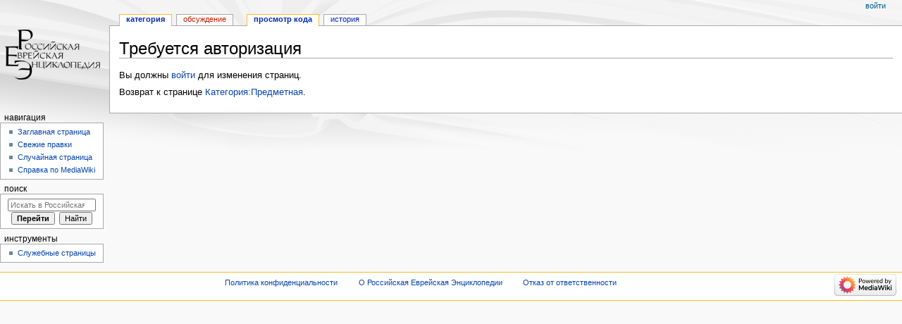

--- FILE ---
content_type: text/html; charset=UTF-8
request_url: https://jewsencyclopedia.com/index.php?title=%D0%9A%D0%B0%D1%82%D0%B5%D0%B3%D0%BE%D1%80%D0%B8%D1%8F:%D0%9F%D1%80%D0%B5%D0%B4%D0%BC%D0%B5%D1%82%D0%BD%D0%B0%D1%8F&action=edit
body_size: 4181
content:
<!DOCTYPE html>
<html class="client-nojs" lang="ru" dir="ltr">
<head>
<meta charset="UTF-8"/>
<title>Требуется авторизация — Российская Еврейская Энциклопедия</title>
<script>document.documentElement.className="client-js";RLCONF={"wgBreakFrames":!0,"wgSeparatorTransformTable":[",\t."," \t,"],"wgDigitTransformTable":["",""],"wgDefaultDateFormat":"dmy","wgMonthNames":["","январь","февраль","март","апрель","май","июнь","июль","август","сентябрь","октябрь","ноябрь","декабрь"],"wgRequestId":"aVWspXDHofGJkV3gX7bhDAAAAIk","wgCSPNonce":!1,"wgCanonicalNamespace":"Category","wgCanonicalSpecialPageName":!1,"wgNamespaceNumber":14,"wgPageName":"Категория:Предметная","wgTitle":"Предметная","wgCurRevisionId":36546,"wgRevisionId":0,"wgArticleId":26772,"wgIsArticle":!1,"wgIsRedirect":!1,"wgAction":"edit","wgUserName":null,"wgUserGroups":["*"],"wgCategories":[],"wgPageContentLanguage":"ru","wgPageContentModel":"wikitext","wgRelevantPageName":"Категория:Предметная","wgRelevantArticleId":26772,"wgIsProbablyEditable":!1,
"wgRelevantPageIsProbablyEditable":!1,"wgRestrictionEdit":[],"wgRestrictionMove":[],"wgVisualEditor":{"pageLanguageCode":"ru","pageLanguageDir":"ltr","pageVariantFallbacks":"ru"},"wgEditSubmitButtonLabelPublish":!1};RLSTATE={"site.styles":"ready","noscript":"ready","user.styles":"ready","user":"ready","user.options":"loading","ext.visualEditor.desktopArticleTarget.noscript":"ready","skins.monobook.responsive":"ready"};RLPAGEMODULES=["site","mediawiki.page.ready","ext.visualEditor.desktopArticleTarget.init","ext.visualEditor.targetLoader","skins.monobook.mobile"];</script>
<script>(RLQ=window.RLQ||[]).push(function(){mw.loader.implement("user.options@1hzgi",function($,jQuery,require,module){/*@nomin*/mw.user.tokens.set({"patrolToken":"+\\","watchToken":"+\\","csrfToken":"+\\"});mw.user.options.set({"variant":"ru"});
});});</script>
<link rel="stylesheet" href="/load.php?lang=ru&amp;modules=ext.visualEditor.desktopArticleTarget.noscript%7Cskins.monobook.responsive&amp;only=styles&amp;skin=monobook"/>
<script async="" src="/load.php?lang=ru&amp;modules=startup&amp;only=scripts&amp;raw=1&amp;skin=monobook"></script>
<meta name="generator" content="MediaWiki 1.36.2"/>
<meta name="robots" content="noindex,nofollow"/>
<meta name="viewport" content="width=device-width, initial-scale=1.0, user-scalable=yes, minimum-scale=0.25, maximum-scale=5.0"/>
<link rel="shortcut icon" href="/favicon.ico"/>
<link rel="search" type="application/opensearchdescription+xml" href="/opensearch_desc.php" title="Российская Еврейская Энциклопедия (ru)"/>
<link rel="EditURI" type="application/rsd+xml" href="https://jewsencyclopedia.com/api.php?action=rsd"/>
<link rel="alternate" type="application/atom+xml" title="Российская Еврейская Энциклопедия — Atom-лента" href="/index.php?title=%D0%A1%D0%BB%D1%83%D0%B6%D0%B5%D0%B1%D0%BD%D0%B0%D1%8F:%D0%A1%D0%B2%D0%B5%D0%B6%D0%B8%D0%B5_%D0%BF%D1%80%D0%B0%D0%B2%D0%BA%D0%B8&amp;feed=atom"/>
</head>
<body class="mediawiki ltr sitedir-ltr mw-hide-empty-elt ns-14 ns-subject page-Категория_Предметная rootpage-Категория_Предметная skin-monobook action-edit skin--responsive"><div id="globalWrapper"><div id="column-content"><div id="content" class="mw-body" role="main"><a id="top"></a><div class="mw-indicators mw-body-content">
</div>
<h1 id="firstHeading" class="firstHeading" lang="ru">Требуется авторизация</h1><div id="bodyContent" class="mw-body-content"><div id="siteSub">Материал из Российская Еврейская Энциклопедии</div><div id="contentSub" lang="ru" dir="ltr"></div><div id="jump-to-nav"></div><a href="#column-one" class="mw-jump-link">Перейти к навигации</a><a href="#searchInput" class="mw-jump-link">Перейти к поиску</a><!-- start content --><div id="mw-content-text">Вы должны <a href="/index.php?title=%D0%A1%D0%BB%D1%83%D0%B6%D0%B5%D0%B1%D0%BD%D0%B0%D1%8F:%D0%92%D1%85%D0%BE%D0%B4&amp;returnto=%D0%9A%D0%B0%D1%82%D0%B5%D0%B3%D0%BE%D1%80%D0%B8%D1%8F%3A%D0%9F%D1%80%D0%B5%D0%B4%D0%BC%D0%B5%D1%82%D0%BD%D0%B0%D1%8F&amp;returntoquery=action%3Dedit" title="Служебная:Вход">войти</a> для изменения страниц.<p id="mw-returnto">Возврат к странице <a href="/index.php/%D0%9A%D0%B0%D1%82%D0%B5%D0%B3%D0%BE%D1%80%D0%B8%D1%8F:%D0%9F%D1%80%D0%B5%D0%B4%D0%BC%D0%B5%D1%82%D0%BD%D0%B0%D1%8F" title="Категория:Предметная">Категория:Предметная</a>.</p>
</div><div class="printfooter">
Источник — <a dir="ltr" href="https://jewsencyclopedia.com/index.php/Категория:Предметная">https://jewsencyclopedia.com/index.php/Категория:Предметная</a></div>
<div id="catlinks" class="catlinks catlinks-allhidden" data-mw="interface"></div><!-- end content --><div class="visualClear"></div></div></div><div class="visualClear"></div></div><div id="column-one" lang="ru" dir="ltr"><h2>Навигация</h2><div role="navigation" class="portlet" id="p-cactions" aria-labelledby="p-cactions-label"><h3 id="p-cactions-label" lang="ru" dir="ltr">Действия на странице</h3><div class="pBody"><ul lang="ru" dir="ltr"><li id="ca-nstab-category" class="selected"><a href="/index.php/%D0%9A%D0%B0%D1%82%D0%B5%D0%B3%D0%BE%D1%80%D0%B8%D1%8F:%D0%9F%D1%80%D0%B5%D0%B4%D0%BC%D0%B5%D1%82%D0%BD%D0%B0%D1%8F" title="Страница категории [c]" accesskey="c">Категория</a></li><li id="ca-talk" class="new"><a href="/index.php?title=%D0%9E%D0%B1%D1%81%D1%83%D0%B6%D0%B4%D0%B5%D0%BD%D0%B8%D0%B5_%D0%BA%D0%B0%D1%82%D0%B5%D0%B3%D0%BE%D1%80%D0%B8%D0%B8:%D0%9F%D1%80%D0%B5%D0%B4%D0%BC%D0%B5%D1%82%D0%BD%D0%B0%D1%8F&amp;action=edit&amp;redlink=1" rel="discussion" title="Обсуждение основной страницы (страница не существует) [t]" accesskey="t">Обсуждение</a></li><li id="ca-viewsource" class="selected"><a href="/index.php?title=%D0%9A%D0%B0%D1%82%D0%B5%D0%B3%D0%BE%D1%80%D0%B8%D1%8F:%D0%9F%D1%80%D0%B5%D0%B4%D0%BC%D0%B5%D1%82%D0%BD%D0%B0%D1%8F&amp;action=edit" title="Эта страница защищена от изменений.&#10;Вы можете посмотреть её исходный текст. [e]" accesskey="e">Просмотр кода</a></li><li id="ca-history"><a href="/index.php?title=%D0%9A%D0%B0%D1%82%D0%B5%D0%B3%D0%BE%D1%80%D0%B8%D1%8F:%D0%9F%D1%80%D0%B5%D0%B4%D0%BC%D0%B5%D1%82%D0%BD%D0%B0%D1%8F&amp;action=history" title="Журнал изменений страницы [h]" accesskey="h">История</a></li></ul></div></div><div role="navigation" class="portlet" id="p-cactions-mobile" aria-labelledby="p-cactions-mobile-label"><h3 id="p-cactions-mobile-label" lang="ru" dir="ltr">Действия на странице</h3><div class="pBody"><ul lang="ru" dir="ltr"><li id="ca-nstab-category-mobile" class="selected"><a href="/index.php/%D0%9A%D0%B0%D1%82%D0%B5%D0%B3%D0%BE%D1%80%D0%B8%D1%8F:%D0%9F%D1%80%D0%B5%D0%B4%D0%BC%D0%B5%D1%82%D0%BD%D0%B0%D1%8F" title="Категория">Категория</a></li><li id="ca-talk-mobile" class="new"><a href="/index.php?title=%D0%9E%D0%B1%D1%81%D1%83%D0%B6%D0%B4%D0%B5%D0%BD%D0%B8%D0%B5_%D0%BA%D0%B0%D1%82%D0%B5%D0%B3%D0%BE%D1%80%D0%B8%D0%B8:%D0%9F%D1%80%D0%B5%D0%B4%D0%BC%D0%B5%D1%82%D0%BD%D0%B0%D1%8F&amp;action=edit&amp;redlink=1" rel="discussion" title=" (страница не существует)">Обсуждение</a></li><li id="ca-more"><a href="#p-cactions">Ещё</a></li><li id="ca-tools"><a href="#p-tb" title="Инструменты">Инструменты</a></li><li id="ca-languages"><a href="#p-lang" title="На других языках">На других языках</a></li></ul></div></div><div role="navigation" class="portlet" id="p-personal" aria-labelledby="p-personal-label"><h3 id="p-personal-label" lang="ru" dir="ltr">Персональные инструменты</h3><div class="pBody"><ul lang="ru" dir="ltr"><li id="pt-login"><a href="/index.php?title=%D0%A1%D0%BB%D1%83%D0%B6%D0%B5%D0%B1%D0%BD%D0%B0%D1%8F:%D0%92%D1%85%D0%BE%D0%B4&amp;returnto=%D0%9A%D0%B0%D1%82%D0%B5%D0%B3%D0%BE%D1%80%D0%B8%D1%8F%3A%D0%9F%D1%80%D0%B5%D0%B4%D0%BC%D0%B5%D1%82%D0%BD%D0%B0%D1%8F&amp;returntoquery=action%3Dedit" title="Здесь можно зарегистрироваться в системе, но это необязательно. [o]" accesskey="o">Войти</a></li></ul></div></div><div class="portlet" id="p-logo" role="banner"><a href="/index.php/%D0%97%D0%B0%D0%B3%D0%BB%D0%B0%D0%B2%D0%BD%D0%B0%D1%8F_%D1%81%D1%82%D1%80%D0%B0%D0%BD%D0%B8%D1%86%D0%B0" class="mw-wiki-logo" title="Перейти на заглавную страницу"></a></div><div id="sidebar"><div role="navigation" class="portlet generated-sidebar" id="p-navigation" aria-labelledby="p-navigation-label"><h3 id="p-navigation-label" lang="ru" dir="ltr">Навигация</h3><div class="pBody"><ul lang="ru" dir="ltr"><li id="n-mainpage-description"><a href="/index.php/%D0%97%D0%B0%D0%B3%D0%BB%D0%B0%D0%B2%D0%BD%D0%B0%D1%8F_%D1%81%D1%82%D1%80%D0%B0%D0%BD%D0%B8%D1%86%D0%B0" title="Перейти на заглавную страницу [z]" accesskey="z">Заглавная страница</a></li><li id="n-recentchanges"><a href="/index.php/%D0%A1%D0%BB%D1%83%D0%B6%D0%B5%D0%B1%D0%BD%D0%B0%D1%8F:%D0%A1%D0%B2%D0%B5%D0%B6%D0%B8%D0%B5_%D0%BF%D1%80%D0%B0%D0%B2%D0%BA%D0%B8" title="Список последних изменений [r]" accesskey="r">Свежие правки</a></li><li id="n-randompage"><a href="/index.php/%D0%A1%D0%BB%D1%83%D0%B6%D0%B5%D0%B1%D0%BD%D0%B0%D1%8F:%D0%A1%D0%BB%D1%83%D1%87%D0%B0%D0%B9%D0%BD%D0%B0%D1%8F_%D1%81%D1%82%D1%80%D0%B0%D0%BD%D0%B8%D1%86%D0%B0" title="Посмотреть случайно выбранную страницу [x]" accesskey="x">Случайная страница</a></li><li id="n-help-mediawiki"><a href="https://www.mediawiki.org/wiki/Special:MyLanguage/Help:Contents">Справка по MediaWiki</a></li></ul></div></div><div role="search" class="portlet" id="p-search"><h3 id="p-search-label" lang="ru" dir="ltr"><label for="searchInput">Поиск</label></h3><div class="pBody" id="searchBody"><form action="/index.php" id="searchform"><input type="hidden" value="Служебная:Поиск" name="title"/><input type="search" name="search" placeholder="Искать в Российская Еврейская Энциклопедии" autocapitalize="sentences" title="Искать в Российская Еврейская Энциклопедии [f]" accesskey="f" id="searchInput"/><input type="submit" name="go" value="Перейти" title="Перейти к странице, имеющей в точности такое название" id="searchButton" class="searchButton"/>  <input type="submit" name="fulltext" value="Найти" title="Найти страницы, содержащие указанный текст" id="mw-searchButton" class="searchButton"/></form></div></div><div role="navigation" class="portlet" id="p-tb" aria-labelledby="p-tb-label"><h3 id="p-tb-label" lang="ru" dir="ltr">Инструменты</h3><div class="pBody"><ul lang="ru" dir="ltr"><li id="t-specialpages"><a href="/index.php/%D0%A1%D0%BB%D1%83%D0%B6%D0%B5%D0%B1%D0%BD%D0%B0%D1%8F:%D0%A1%D0%BF%D0%B5%D1%86%D1%81%D1%82%D1%80%D0%B0%D0%BD%D0%B8%D1%86%D1%8B" title="Список служебных страниц [q]" accesskey="q">Служебные страницы</a></li></ul></div></div></div><a href="#sidebar" title="навигация" class="menu-toggle" id="sidebar-toggle"></a><a href="#p-personal" title="пользовательские инструменты" class="menu-toggle" id="p-personal-toggle"></a><a href="#globalWrapper" title="возврат наверх" class="menu-toggle" id="globalWrapper-toggle"></a></div><!-- end of the left (by default at least) column --><div class="visualClear"></div><div id="footer" class="mw-footer" role="contentinfo" lang="ru" dir="ltr"><div id="f-copyrightico" class="footer-icons"></div><div id="f-poweredbyico" class="footer-icons"><img alt="" src="/resources/assets/poweredby_mediawiki_88x31.png" srcset="/resources/assets/poweredby_mediawiki_132x47.png 1.5x, /resources/assets/poweredby_mediawiki_176x62.png 2x" width="88" height="31" loading="lazy"/></div><ul id="f-list"><li id="privacy"><a href="/index.php/%D0%A0%D0%BE%D1%81%D1%81%D0%B8%D0%B9%D1%81%D0%BA%D0%B0%D1%8F_%D0%95%D0%B2%D1%80%D0%B5%D0%B9%D1%81%D0%BA%D0%B0%D1%8F_%D0%AD%D0%BD%D1%86%D0%B8%D0%BA%D0%BB%D0%BE%D0%BF%D0%B5%D0%B4%D0%B8%D1%8F:%D0%9F%D0%BE%D0%BB%D0%B8%D1%82%D0%B8%D0%BA%D0%B0_%D0%BA%D0%BE%D0%BD%D1%84%D0%B8%D0%B4%D0%B5%D0%BD%D1%86%D0%B8%D0%B0%D0%BB%D1%8C%D0%BD%D0%BE%D1%81%D1%82%D0%B8" title="Российская Еврейская Энциклопедия:Политика конфиденциальности">Политика конфиденциальности</a></li><li id="about"><a href="/index.php/%D0%A0%D0%BE%D1%81%D1%81%D0%B8%D0%B9%D1%81%D0%BA%D0%B0%D1%8F_%D0%95%D0%B2%D1%80%D0%B5%D0%B9%D1%81%D0%BA%D0%B0%D1%8F_%D0%AD%D0%BD%D1%86%D0%B8%D0%BA%D0%BB%D0%BE%D0%BF%D0%B5%D0%B4%D0%B8%D1%8F:%D0%9E%D0%BF%D0%B8%D1%81%D0%B0%D0%BD%D0%B8%D0%B5" title="Российская Еврейская Энциклопедия:Описание">О Российская Еврейская Энциклопедии</a></li><li id="disclaimer"><a href="/index.php/%D0%A0%D0%BE%D1%81%D1%81%D0%B8%D0%B9%D1%81%D0%BA%D0%B0%D1%8F_%D0%95%D0%B2%D1%80%D0%B5%D0%B9%D1%81%D0%BA%D0%B0%D1%8F_%D0%AD%D0%BD%D1%86%D0%B8%D0%BA%D0%BB%D0%BE%D0%BF%D0%B5%D0%B4%D0%B8%D1%8F:%D0%9E%D1%82%D0%BA%D0%B0%D0%B7_%D0%BE%D1%82_%D0%BE%D1%82%D0%B2%D0%B5%D1%82%D1%81%D1%82%D0%B2%D0%B5%D0%BD%D0%BD%D0%BE%D1%81%D1%82%D0%B8" title="Российская Еврейская Энциклопедия:Отказ от ответственности">Отказ от ответственности</a></li></ul></div></div>
<script>(RLQ=window.RLQ||[]).push(function(){mw.config.set({"wgBackendResponseTime":101});});</script><script defer src="https://static.cloudflareinsights.com/beacon.min.js/vcd15cbe7772f49c399c6a5babf22c1241717689176015" integrity="sha512-ZpsOmlRQV6y907TI0dKBHq9Md29nnaEIPlkf84rnaERnq6zvWvPUqr2ft8M1aS28oN72PdrCzSjY4U6VaAw1EQ==" data-cf-beacon='{"version":"2024.11.0","token":"d49bcd48300a47968cecf3cf70279148","r":1,"server_timing":{"name":{"cfCacheStatus":true,"cfEdge":true,"cfExtPri":true,"cfL4":true,"cfOrigin":true,"cfSpeedBrain":true},"location_startswith":null}}' crossorigin="anonymous"></script>
</body></html>